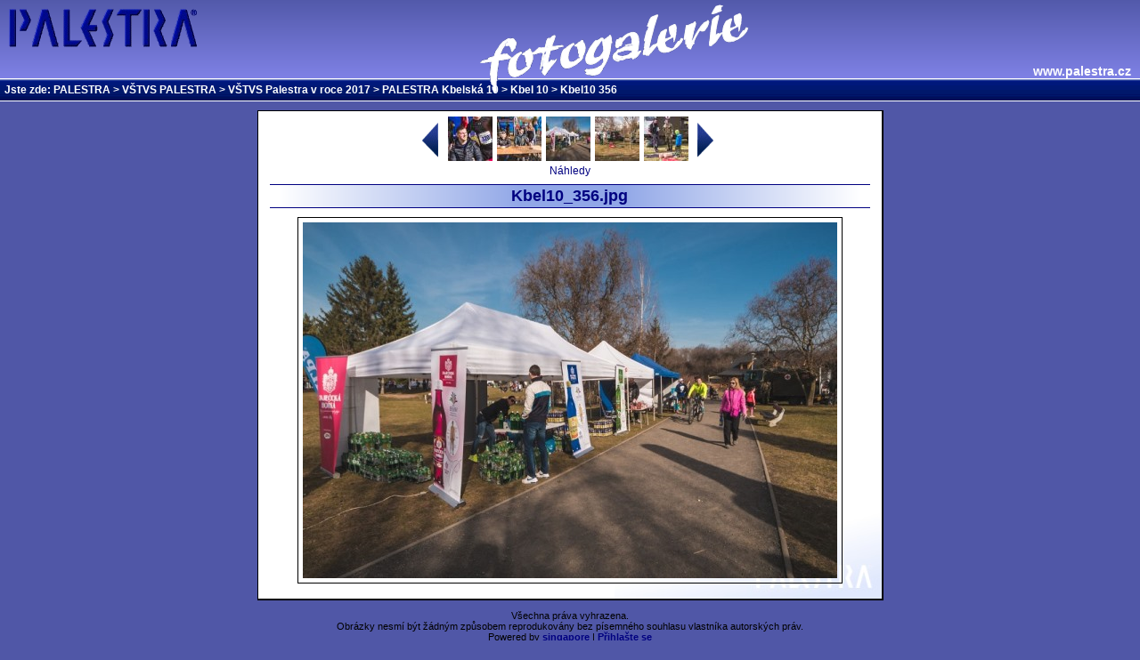

--- FILE ---
content_type: text/html; charset=ISO-8859-2
request_url: http://fotogalerie.palestra.cz/index.php?gallery=VSTVSPAL/pal2017/K10/Kbel%20%2010&image=Kbel10_356.jpg
body_size: 1242
content:
<!DOCTYPE HTML PUBLIC "-//W3C//DTD HTML 4.0 Transitional//EN">
<html>
<head>
<title>Kbel10 356 &lt; Kbel  10 &lt; PALESTRA Kbelská 10 &lt; VŠTVS Palestra v roce 2017 &lt; VŠTVS PALESTRA &lt; PALESTRA</title>
<link rel="stylesheet" type="text/css" href="templates/palestra/main.css" />
<link rel="Top" title="Palestra" href="index.php?gallery=." />
<link rel="Up" title="Kbel  10" href="index.php?gallery=VSTVSPAL/pal2017/K10/Kbel%20%2010" />
<link rel="First" title="Kbel10 353" href="index.php?gallery=VSTVSPAL/pal2017/K10/Kbel%20%2010&amp;image=Kbel10_353.jpg" />
<link rel="Prev" title="Kbel10 354" href="index.php?gallery=VSTVSPAL/pal2017/K10/Kbel%20%2010&amp;image=Kbel10_354.jpg" />
<link rel="Next" title="Kbel10 358" href="index.php?gallery=VSTVSPAL/pal2017/K10/Kbel%20%2010&amp;image=Kbel10_358.jpg" />
<link rel="Last" title="Kbel10 478" href="index.php?gallery=VSTVSPAL/pal2017/K10/Kbel%20%2010&amp;image=Kbel10_478.jpg" />
<link rel="Prefetch" href="galleries/VSTVSPAL/pal2017/K10/Kbel%20%2010/Kbel10_358.jpg" />
</head>

<body>
<!-- Header template -->
<div id="header">
 <div id="headerlabel">
  <img src="templates/palestra/images/PhotoLogo.gif" width="302" height="100" style="margin-left: 250px; margin-right: 150px;">
 </div>
 <img src="templates/palestra/images/PalestraLogo.gif" width="211" height="43" hspace="10" vspace="10">
 <div align="right"><div id="headeranchor"><a href="http://www.palestra.cz">www.palestra.cz</a></div></div>
 <div id="headerbottom">
 <div class="zarazkaIE"></div>
 <div style="position: relative; z-index: 10;">Jste zde: <a href="index.php?gallery=.">PALESTRA</a> &gt;
<a href="index.php?gallery=VSTVSPAL">VŠTVS PALESTRA</a> &gt;
<a href="index.php?gallery=VSTVSPAL/pal2017">VŠTVS Palestra v roce 2017</a> &gt;
<a href="index.php?gallery=VSTVSPAL/pal2017/K10">PALESTRA Kbelská 10</a> &gt;
<a href="index.php?gallery=VSTVSPAL/pal2017/K10/Kbel%20%2010">Kbel  10</a> &gt;
Kbel10 356</div>
 </div>
</div>

<div align="center">
<div class="page">
  <div class="pageContent">
<!--    <div class="albumHeader">
      <div class="albumName">Kbel10 356</div>
          </div>
-->
    <div align="center">
    
      
<a href="index.php?gallery=VSTVSPAL/pal2017/K10/Kbel%20%2010&amp;image=Kbel10_354.jpg" title="Předchozí"><img src="templates/palestra/images/prev.gif" class="imageNextPrev"></a><span class="imagePreview"><a href="index.php?gallery=VSTVSPAL/pal2017/K10/Kbel%20%2010&amp;image=Kbel10_353.jpg"><img src="galleries/./VSTVSPAL/pal2017/K10/Kbel  10/_thumbs/50x50f-Kbel10_353.jpg" class="sgThumbnailPreview" width="50" height="50" alt="Kbel10 353" /></a>
<a href="index.php?gallery=VSTVSPAL/pal2017/K10/Kbel%20%2010&amp;image=Kbel10_354.jpg"><img src="galleries/./VSTVSPAL/pal2017/K10/Kbel  10/_thumbs/50x50f-Kbel10_354.jpg" class="sgThumbnailPreview sgThumbnailPreviewPrev" width="50" height="50" alt="Kbel10 354" /></a>
<a href="index.php?gallery=VSTVSPAL/pal2017/K10/Kbel%20%2010&amp;image=Kbel10_356.jpg"><img src="galleries/./VSTVSPAL/pal2017/K10/Kbel  10/_thumbs/50x50f-Kbel10_356.jpg" class="sgThumbnailPreview sgThumbnailPreviewCurrent" width="50" height="50" alt="Kbel10 356" /></a>
<a href="index.php?gallery=VSTVSPAL/pal2017/K10/Kbel%20%2010&amp;image=Kbel10_358.jpg"><img src="galleries/./VSTVSPAL/pal2017/K10/Kbel  10/_thumbs/50x50f-Kbel10_358.jpg" class="sgThumbnailPreview sgThumbnailPreviewNext" width="50" height="50" alt="Kbel10 358" /></a>
<a href="index.php?gallery=VSTVSPAL/pal2017/K10/Kbel%20%2010&amp;image=Kbel10_359.jpg"><img src="galleries/./VSTVSPAL/pal2017/K10/Kbel  10/_thumbs/50x50f-Kbel10_359.jpg" class="sgThumbnailPreview" width="50" height="50" alt="Kbel10 359" /></a>
</span><a href="index.php?gallery=VSTVSPAL/pal2017/K10/Kbel%20%2010&amp;image=Kbel10_358.jpg" title="Další"><img src="templates/palestra/images/next.gif" class="imageNextPrev"></a><div><a href="index.php?gallery=VSTVSPAL/pal2017/K10/Kbel%20%2010">Náhledy</a></div><div class="imageName">Kbel10_356.jpg</div><table class="imageView">
 <tr>
  <td><a href="galleries/VSTVSPAL/pal2017/K10/Kbel%20%2010/Kbel10_356.jpg" target="_img"><img src="galleries/VSTVSPAL/pal2017/K10/Kbel%20%2010/Kbel10_356.jpg" class="sgImage" alt="Kbel10 356" /></a></td>
 </tr>
</table>      <div class="imageDescription"></div>

    </div>


  </div>
</div>
<!-- Footer template -->
 <div id="footer">
 <p>
  Všechna práva vyhrazena.  <br />
  Obrázky nesmí být žádným způsobem reprodukovány bez písemného souhlasu vlastníka autorských práv.  <br />
  Powered by <a href="http://www.sgal.org/">singapore</a>   |
  <a href="admin.php">Přihlašte se</a>  <br />
 </p>
 </div>
</div>

</body>
</html>

--- FILE ---
content_type: text/css
request_url: http://fotogalerie.palestra.cz/templates/palestra/main.css
body_size: 1146
content:
/* Body
----------------------------------------------- */

body {
	background: #5057A7;
	margin: 0;
	padding: 0;
	font-family: Verdana,Arial,Sans-serif;
	color: Black;
	font-size: 9pt;
}

.zarazkaIE, #footer, div.page, #headeranchor {
	width: 700px;
}

.zarazkaIE {
	height: 0;
	font-size: 0;
}


/* Links
----------------------------------------------- */

a:link, a:visited {
	color: navy;
	text-decoration: none;
}

a:hover {
	color: blue;
	text-decoration: underline;
}

a img {
	border: 0;
}


/* Header
----------------------------------------------- */
#header {
	background: transparent url('images/header_bg.gif') repeat-x left top;
	min-width: 700px;
}

#headerbottom {
	background: url(images/header2_bg.gif) repeat-x top left;
	border-top: 1px solid white;
	border-bottom: 1px solid white;
	color: White;
	font-weight: bold;
	font-size: 12px;
	padding: 5px;
}

#headerlabel {
	position: absolute;
	text-align: center;
	width: 100%;
	padding-top: 5px;
}

#headeranchor {
	margin-top: 9px;
	text-align: right;
	position: relative;
	z-index: 10;
}

#header a {
	font-weight: bold;
	color: white;
}

#headeranchor a {
	font-size: 14px;
	font-weight: bold;
	text-decoration: none;
	color: white;
	padding-right: 10px;
}

/* Footer
----------------------------------------------- */

#footer {
	text-align: center;
	font-size: 8pt;
	color: black;
	padding-bottom: 10px;
}

#footer a,#footer a:visited{
	color: navy;
	text-decoration: none;
	font-weight: bold;
}

/* Page wrapper
----------------------------------------------- */

div.page {
	clear: both;
	text-align: center;
	margin: 10px auto;
	border-top: 1px solid black;
	border-left: 1px solid black;
	border-right: 2px solid black;
	border-bottom: 2px solid black;
	background: white url(images/page_bg.jpg) no-repeat bottom right;

}

div.pageTab {
	padding: 5px;
	text-align: right;
}

div.pageContent {
	text-align: left;
	padding: 5px;
}

div.pageFooter {
	clear: both;
	padding: 5px;
}


/* Gallery
----------------------------------------------- */

div.galleryItemEven, div.galleryItemOdd {
	margin: 0.5em;
	padding: 1em;
	border: 1px solid gray;
}

div.galleryItemEven {
	background-color: White;
}

div.galleryItemOdd {
	background-color: #F2F3FE;
}

div.galleryThumbnail {
	width: 100px;
	text-align: center;
	float: left;
	height: 100px;
	border: 1px solid silver;
	background-color: White;
}

div.galleryText {
/*	border: 1px solid black;*/
	margin-left: 105px;
	text-align: left;
	height: 100px;
}

div.galleryText p {
	margin: 8px;
}

div.galleryTitle {
	padding: 5px;
	border-bottom: 1px solid black;
}

div.galleryTitle a, div.galleryTitle p {
	font-weight: bold;
	font-size: 16px;
	font-variant: small-caps;
}

div.galleryTitle p {
	margin: 0;
	color: silver;
}

/* Album
----------------------------------------------- */

div.albumThumbnail a {
	margin: 0.5em;
	padding: 1em;
	border: 1px solid #dddddd;
	background-color: White;
	width: 100px;
	height: 100px;
	float: left;
	vertical-align: middle;
	text-align: center;
}

div.albumThumbnail a:hover {
	border: 1px solid gray;
}

div.albumName {
	font-weight: bold;
	font-size: 18px;
	font-variant: small-caps;
	color: navy;
}

div.albumArtist {
	font-style: italic;
	font-size: 12px;
}

div.albumSeparator{
	height: 8px;
	font-size: 5px;
	border-top: 1px solid navy;
	width: 70%;
}

/* Image
----------------------------------------------- */

.imageView td, .imageViewWidth td, .imageViewHeight td {
	border: 1px solid black;
	padding: 5px;
}

.imageViewWidth img {
	width: 650px;
}

.imageViewHeight img {
	height: 450px;
}

span.imagePreview {
	text-align: center;
}

span.imagePreview a img {
	border: 1px solid white;
}
span.imagePreview a:hover img {
	border: 1px solid black;
}

.imageNextPrev {
	margin: 4px 10px 4px 6px;
}

div.imageDescription {
	margin-bottom: 10px;
}

div.imageName {
	font-weight: bold;
	font-size: 18px;
	color: navy;
	padding: 2px;
	margin: 8px;
	border-top: 1px solid navy;
	border-bottom: 1px solid navy;
	background: transparent url('images/imageName_bg.gif') repeat-y center top;
}
